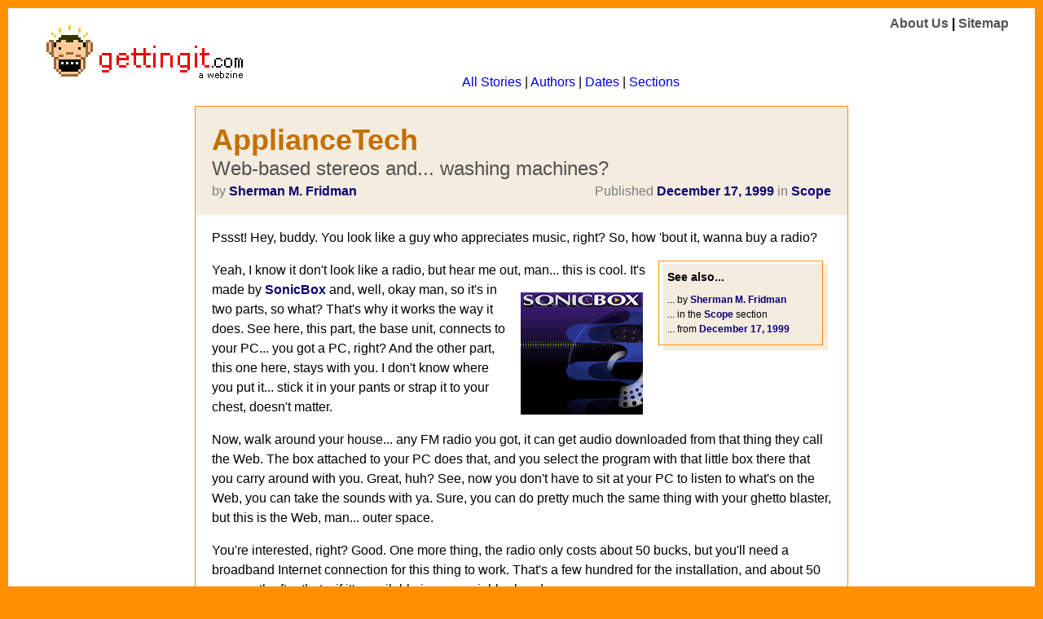

--- FILE ---
content_type: text/html; charset=UTF-8
request_url: http://gettingit.com/article/464
body_size: 2780
content:

<!DOCTYPE html PUBLIC "-//W3C//DTD XHTML 1.0 Transitional//EN"
"http://www.w3.org/TR/xhtml1/DTD/xhtml1-transitional.dtd">
<html xmlns="http://www.w3.org/1999/xhtml" xml:lang="en" lang="en">
<head>

<link rel="apple-touch-icon" sizes="57x57" href="/images/icons/apple-icon-57x57.png">
<link rel="apple-touch-icon" sizes="60x60" href="/images/icons/apple-icon-60x60.png">
<link rel="apple-touch-icon" sizes="72x72" href="/images/icons/apple-icon-72x72.png">
<link rel="apple-touch-icon" sizes="76x76" href="/images/icons/apple-icon-76x76.png">
<link rel="apple-touch-icon" sizes="114x114" href="/images/icons/apple-icon-114x114.png">
<link rel="apple-touch-icon" sizes="120x120" href="/images/icons/apple-icon-120x120.png">
<link rel="apple-touch-icon" sizes="144x144" href="/images/icons/apple-icon-144x144.png">
<link rel="apple-touch-icon" sizes="152x152" href="/images/icons/apple-icon-152x152.png">
<link rel="apple-touch-icon" sizes="180x180" href="/images/icons/apple-icon-180x180.png">
<link rel="icon" type="image/png" sizes="192x192"  href="/images/icons/android-icon-192x192.png">
<link rel="icon" type="image/png" sizes="32x32" href="/images/icons/favicon-32x32.png">
<link rel="icon" type="image/png" sizes="96x96" href="/images/icons/favicon-96x96.png">
<link rel="icon" type="image/png" sizes="16x16" href="/images/icons/favicon-16x16.png">
<link rel="manifest" href="/images/icons/manifest.json">
<meta name="msapplication-TileColor" content="#ffffff">
<meta name="msapplication-TileImage" content="/ms-icon-144x144.png">
<meta name="theme-color" content="#ffffff">

<meta http-equiv="Content-Type" content="text/html; charset=iso-8859-1" />
<meta name="viewport" content="width=device-width, initial-scale=1">
<title>Gettingit.com: ApplianceTech</title>
<style type="text/css" media="all">
     @import "/css/global.css?v=1";
</style>

</head>

<body>
<div id="body">
	<div id="header">
		<div id="logo">
			<a href="/"><img src="/images/logo_monkey2.gif" width="66" height="66" border="0" alt="Logo by Goopymart.com" /></a>
			<a href="/"><img src="/images/logo_gettingit.gif" width="176" height="40" border="0" alt="Gettingit.com" /></a>
		</div>

		<div id="sectionNav">
			<a href="/article/">All Stories</a> | 
			<a href="/author/">Authors</a> | 
			<a href="/date/">Dates</a> | 
			<a href="/section/">Sections</a>
		</div>
		
		<div id="miscNav">
			<a href="/about/">About Us</a> |
			<a href="/sitemap/">Sitemap</a>
		</div>
	</div>

	<div id="main">
		<div id="story">
			<div id="info">
				<div class="headline">
					ApplianceTech				</div>
				<div class="deck">
					Web-based stereos and... washing machines?				</div>
				<div class="meta">
					<div class="byline">
											by 
																										<a href="/author/88">Sherman M. Fridman</a>
																</div>
					<div class="date">
						Published <a href="/date/1999-12-17">December 17, 1999</a> in 
						<a href="/section/3">Scope</a>
					</div>
				</div>
			</div>
						
			<div class="body">
				
				<p>Pssst! Hey, buddy. You look like a guy who appreciates music, right? So, how 'bout it, wanna buy a radio?</p>				
				<div class="inset" id="insetContainer">
					<div class="inset" id="insetContent">
						<div class="insetTitle">
							See also...
						</div>
						<div class="insetBody">
																								... by <a href="/author/88">Sherman M. Fridman</a><br />
																						... in the <a href="/section/3">Scope</a> section<br />
							... from <a href="/date/1999-12-17">December 17, 1999</a>
						</div>
					</div>
					<div class="spacer">
					</div>
				</div>
				
				<p>Yeah, I know it don't look like a radio, but hear me out, man... this is cool. It's made by <a href="http://www.sonicbox.com/">Sonic<img src="/art/scope/technophilia991217_art1.gif" border="0" vspace="5" hspace="5" align="right">Box</a> and, well, okay man, so it's in two parts, so what? That's why it works the way it does. See here, this part, the base unit, connects to your PC... you got a PC, right? And the other part, this one here, stays with you. I don't know where you put it... stick it in your pants or strap it to your chest, doesn't matter.</p>

<p>Now, walk around your house... any FM radio you got, it can get audio downloaded from that thing they call the Web. The box attached to your PC does that, and you select the program with that little box there that you carry around with you. Great, huh? See, now you don't have to sit at your PC to listen to what's on the Web, you can take the sounds with ya. Sure, you can do pretty much the same thing with your ghetto blaster, but this is the Web, man... outer space.</p>

<p>You're interested, right? Good. One more thing, the radio only costs about 50 bucks, but you'll need a broadband Internet connection for this thing to work. That's a few hundred for the installation, and about 50 per month after that... if it's available in your neighborhood.</p>

<p>Hey, wait man. Don't walk away. That's cold; hear me out!</p>

<p>Okay, so you don't want the radio, but you gotta want a <a href="http://www.merloni.it/">washing <img src="/art/scope/technophilia991217_art2.gif" border="0" vspace="5" hspace="5" align="left">machine</a>. Just look at you; those fine clothes need to be taken care of, and I've got just the thing. It's called the  margherita2000.com. Sexy name, huh? It's from Italy, and those guys over there, they really know how to get it on, if you know what I mean. </p>

<p>Why's this so great? I'll tell ya. It's also connected to the Internet. Yeah, it has a little screen on it and all. Only you don't surf with this. Nah, instead, because it's connected to the Internet, you can send it instructions, like "turn on," or "turn off." And -- here's the good part -- you can even do this from a wireless phone.</p>

<p>How do you get the dirty clothes in there? You put them in, just like always. How come if you got to be there to put the clothes in, you can't turn it on yourself? What do you mean asking a question like that? What are you, some kinda wise guy? Yeah! And the soap too, you still put that in. Also, don't forget to take your clothes out right away... you wouldn't want to put wrinkles in your silk boxer shorts.</p>

<p>But, dig, Merloni Elettrodomestici, the gents who make this baby, say that this machine can communicate with any other digital appliance that's plugged into the same household electrical current. What a trip, all appliances talking to each other. Just like a bunch o' buddies.</p>

<p>Maybe you're right. I don't know if I'd want my washing machine talking with my toaster... or worse yet, my old lady's vibrator. Ya know, I betcha that dot in the middle of the TV screen is really looking at me... hey... buddy... where ya going?</p>

<i><p>Sherman Fridman is a freelance writer and novelist who views contemporary issues from a unique perspective.</p>

</i>

				
			</div>		
		</div>					
	</div>
	

	<div id="footer">
		All this crap, &copy; 2026 <a href="/about/">Gettingit.com</a>
	</div>
</div>

</body>
</html>

